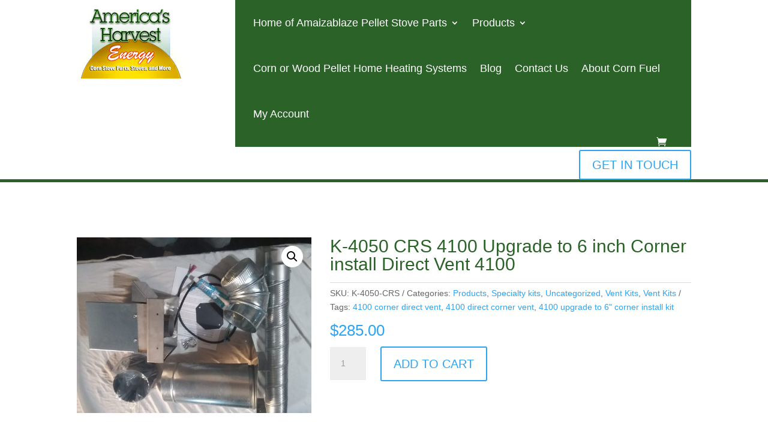

--- FILE ---
content_type: text/html; charset=utf-8
request_url: https://www.google.com/recaptcha/api2/anchor?ar=1&k=6LcgKtEUAAAAAK6uzRGk92ALN3CoDvPQZyS5viQE&co=aHR0cHM6Ly9hbWVyaWNhc2hhcnZlc3RlbmVyZ3kuY29tOjQ0Mw..&hl=en&v=naPR4A6FAh-yZLuCX253WaZq&size=invisible&anchor-ms=20000&execute-ms=15000&cb=b8646vjps586
body_size: 45157
content:
<!DOCTYPE HTML><html dir="ltr" lang="en"><head><meta http-equiv="Content-Type" content="text/html; charset=UTF-8">
<meta http-equiv="X-UA-Compatible" content="IE=edge">
<title>reCAPTCHA</title>
<style type="text/css">
/* cyrillic-ext */
@font-face {
  font-family: 'Roboto';
  font-style: normal;
  font-weight: 400;
  src: url(//fonts.gstatic.com/s/roboto/v18/KFOmCnqEu92Fr1Mu72xKKTU1Kvnz.woff2) format('woff2');
  unicode-range: U+0460-052F, U+1C80-1C8A, U+20B4, U+2DE0-2DFF, U+A640-A69F, U+FE2E-FE2F;
}
/* cyrillic */
@font-face {
  font-family: 'Roboto';
  font-style: normal;
  font-weight: 400;
  src: url(//fonts.gstatic.com/s/roboto/v18/KFOmCnqEu92Fr1Mu5mxKKTU1Kvnz.woff2) format('woff2');
  unicode-range: U+0301, U+0400-045F, U+0490-0491, U+04B0-04B1, U+2116;
}
/* greek-ext */
@font-face {
  font-family: 'Roboto';
  font-style: normal;
  font-weight: 400;
  src: url(//fonts.gstatic.com/s/roboto/v18/KFOmCnqEu92Fr1Mu7mxKKTU1Kvnz.woff2) format('woff2');
  unicode-range: U+1F00-1FFF;
}
/* greek */
@font-face {
  font-family: 'Roboto';
  font-style: normal;
  font-weight: 400;
  src: url(//fonts.gstatic.com/s/roboto/v18/KFOmCnqEu92Fr1Mu4WxKKTU1Kvnz.woff2) format('woff2');
  unicode-range: U+0370-0377, U+037A-037F, U+0384-038A, U+038C, U+038E-03A1, U+03A3-03FF;
}
/* vietnamese */
@font-face {
  font-family: 'Roboto';
  font-style: normal;
  font-weight: 400;
  src: url(//fonts.gstatic.com/s/roboto/v18/KFOmCnqEu92Fr1Mu7WxKKTU1Kvnz.woff2) format('woff2');
  unicode-range: U+0102-0103, U+0110-0111, U+0128-0129, U+0168-0169, U+01A0-01A1, U+01AF-01B0, U+0300-0301, U+0303-0304, U+0308-0309, U+0323, U+0329, U+1EA0-1EF9, U+20AB;
}
/* latin-ext */
@font-face {
  font-family: 'Roboto';
  font-style: normal;
  font-weight: 400;
  src: url(//fonts.gstatic.com/s/roboto/v18/KFOmCnqEu92Fr1Mu7GxKKTU1Kvnz.woff2) format('woff2');
  unicode-range: U+0100-02BA, U+02BD-02C5, U+02C7-02CC, U+02CE-02D7, U+02DD-02FF, U+0304, U+0308, U+0329, U+1D00-1DBF, U+1E00-1E9F, U+1EF2-1EFF, U+2020, U+20A0-20AB, U+20AD-20C0, U+2113, U+2C60-2C7F, U+A720-A7FF;
}
/* latin */
@font-face {
  font-family: 'Roboto';
  font-style: normal;
  font-weight: 400;
  src: url(//fonts.gstatic.com/s/roboto/v18/KFOmCnqEu92Fr1Mu4mxKKTU1Kg.woff2) format('woff2');
  unicode-range: U+0000-00FF, U+0131, U+0152-0153, U+02BB-02BC, U+02C6, U+02DA, U+02DC, U+0304, U+0308, U+0329, U+2000-206F, U+20AC, U+2122, U+2191, U+2193, U+2212, U+2215, U+FEFF, U+FFFD;
}
/* cyrillic-ext */
@font-face {
  font-family: 'Roboto';
  font-style: normal;
  font-weight: 500;
  src: url(//fonts.gstatic.com/s/roboto/v18/KFOlCnqEu92Fr1MmEU9fCRc4AMP6lbBP.woff2) format('woff2');
  unicode-range: U+0460-052F, U+1C80-1C8A, U+20B4, U+2DE0-2DFF, U+A640-A69F, U+FE2E-FE2F;
}
/* cyrillic */
@font-face {
  font-family: 'Roboto';
  font-style: normal;
  font-weight: 500;
  src: url(//fonts.gstatic.com/s/roboto/v18/KFOlCnqEu92Fr1MmEU9fABc4AMP6lbBP.woff2) format('woff2');
  unicode-range: U+0301, U+0400-045F, U+0490-0491, U+04B0-04B1, U+2116;
}
/* greek-ext */
@font-face {
  font-family: 'Roboto';
  font-style: normal;
  font-weight: 500;
  src: url(//fonts.gstatic.com/s/roboto/v18/KFOlCnqEu92Fr1MmEU9fCBc4AMP6lbBP.woff2) format('woff2');
  unicode-range: U+1F00-1FFF;
}
/* greek */
@font-face {
  font-family: 'Roboto';
  font-style: normal;
  font-weight: 500;
  src: url(//fonts.gstatic.com/s/roboto/v18/KFOlCnqEu92Fr1MmEU9fBxc4AMP6lbBP.woff2) format('woff2');
  unicode-range: U+0370-0377, U+037A-037F, U+0384-038A, U+038C, U+038E-03A1, U+03A3-03FF;
}
/* vietnamese */
@font-face {
  font-family: 'Roboto';
  font-style: normal;
  font-weight: 500;
  src: url(//fonts.gstatic.com/s/roboto/v18/KFOlCnqEu92Fr1MmEU9fCxc4AMP6lbBP.woff2) format('woff2');
  unicode-range: U+0102-0103, U+0110-0111, U+0128-0129, U+0168-0169, U+01A0-01A1, U+01AF-01B0, U+0300-0301, U+0303-0304, U+0308-0309, U+0323, U+0329, U+1EA0-1EF9, U+20AB;
}
/* latin-ext */
@font-face {
  font-family: 'Roboto';
  font-style: normal;
  font-weight: 500;
  src: url(//fonts.gstatic.com/s/roboto/v18/KFOlCnqEu92Fr1MmEU9fChc4AMP6lbBP.woff2) format('woff2');
  unicode-range: U+0100-02BA, U+02BD-02C5, U+02C7-02CC, U+02CE-02D7, U+02DD-02FF, U+0304, U+0308, U+0329, U+1D00-1DBF, U+1E00-1E9F, U+1EF2-1EFF, U+2020, U+20A0-20AB, U+20AD-20C0, U+2113, U+2C60-2C7F, U+A720-A7FF;
}
/* latin */
@font-face {
  font-family: 'Roboto';
  font-style: normal;
  font-weight: 500;
  src: url(//fonts.gstatic.com/s/roboto/v18/KFOlCnqEu92Fr1MmEU9fBBc4AMP6lQ.woff2) format('woff2');
  unicode-range: U+0000-00FF, U+0131, U+0152-0153, U+02BB-02BC, U+02C6, U+02DA, U+02DC, U+0304, U+0308, U+0329, U+2000-206F, U+20AC, U+2122, U+2191, U+2193, U+2212, U+2215, U+FEFF, U+FFFD;
}
/* cyrillic-ext */
@font-face {
  font-family: 'Roboto';
  font-style: normal;
  font-weight: 900;
  src: url(//fonts.gstatic.com/s/roboto/v18/KFOlCnqEu92Fr1MmYUtfCRc4AMP6lbBP.woff2) format('woff2');
  unicode-range: U+0460-052F, U+1C80-1C8A, U+20B4, U+2DE0-2DFF, U+A640-A69F, U+FE2E-FE2F;
}
/* cyrillic */
@font-face {
  font-family: 'Roboto';
  font-style: normal;
  font-weight: 900;
  src: url(//fonts.gstatic.com/s/roboto/v18/KFOlCnqEu92Fr1MmYUtfABc4AMP6lbBP.woff2) format('woff2');
  unicode-range: U+0301, U+0400-045F, U+0490-0491, U+04B0-04B1, U+2116;
}
/* greek-ext */
@font-face {
  font-family: 'Roboto';
  font-style: normal;
  font-weight: 900;
  src: url(//fonts.gstatic.com/s/roboto/v18/KFOlCnqEu92Fr1MmYUtfCBc4AMP6lbBP.woff2) format('woff2');
  unicode-range: U+1F00-1FFF;
}
/* greek */
@font-face {
  font-family: 'Roboto';
  font-style: normal;
  font-weight: 900;
  src: url(//fonts.gstatic.com/s/roboto/v18/KFOlCnqEu92Fr1MmYUtfBxc4AMP6lbBP.woff2) format('woff2');
  unicode-range: U+0370-0377, U+037A-037F, U+0384-038A, U+038C, U+038E-03A1, U+03A3-03FF;
}
/* vietnamese */
@font-face {
  font-family: 'Roboto';
  font-style: normal;
  font-weight: 900;
  src: url(//fonts.gstatic.com/s/roboto/v18/KFOlCnqEu92Fr1MmYUtfCxc4AMP6lbBP.woff2) format('woff2');
  unicode-range: U+0102-0103, U+0110-0111, U+0128-0129, U+0168-0169, U+01A0-01A1, U+01AF-01B0, U+0300-0301, U+0303-0304, U+0308-0309, U+0323, U+0329, U+1EA0-1EF9, U+20AB;
}
/* latin-ext */
@font-face {
  font-family: 'Roboto';
  font-style: normal;
  font-weight: 900;
  src: url(//fonts.gstatic.com/s/roboto/v18/KFOlCnqEu92Fr1MmYUtfChc4AMP6lbBP.woff2) format('woff2');
  unicode-range: U+0100-02BA, U+02BD-02C5, U+02C7-02CC, U+02CE-02D7, U+02DD-02FF, U+0304, U+0308, U+0329, U+1D00-1DBF, U+1E00-1E9F, U+1EF2-1EFF, U+2020, U+20A0-20AB, U+20AD-20C0, U+2113, U+2C60-2C7F, U+A720-A7FF;
}
/* latin */
@font-face {
  font-family: 'Roboto';
  font-style: normal;
  font-weight: 900;
  src: url(//fonts.gstatic.com/s/roboto/v18/KFOlCnqEu92Fr1MmYUtfBBc4AMP6lQ.woff2) format('woff2');
  unicode-range: U+0000-00FF, U+0131, U+0152-0153, U+02BB-02BC, U+02C6, U+02DA, U+02DC, U+0304, U+0308, U+0329, U+2000-206F, U+20AC, U+2122, U+2191, U+2193, U+2212, U+2215, U+FEFF, U+FFFD;
}

</style>
<link rel="stylesheet" type="text/css" href="https://www.gstatic.com/recaptcha/releases/naPR4A6FAh-yZLuCX253WaZq/styles__ltr.css">
<script nonce="_ujnjsBruTN47tl8JfFGxA" type="text/javascript">window['__recaptcha_api'] = 'https://www.google.com/recaptcha/api2/';</script>
<script type="text/javascript" src="https://www.gstatic.com/recaptcha/releases/naPR4A6FAh-yZLuCX253WaZq/recaptcha__en.js" nonce="_ujnjsBruTN47tl8JfFGxA">
      
    </script></head>
<body><div id="rc-anchor-alert" class="rc-anchor-alert"></div>
<input type="hidden" id="recaptcha-token" value="[base64]">
<script type="text/javascript" nonce="_ujnjsBruTN47tl8JfFGxA">
      recaptcha.anchor.Main.init("[\x22ainput\x22,[\x22bgdata\x22,\x22\x22,\[base64]/TChnLEkpOnEoZyxbZCwyMSxSXSwwKSxJKSxmYWxzZSl9Y2F0Y2goaCl7dSgzNzAsZyk/[base64]/[base64]/[base64]/[base64]/[base64]/[base64]/[base64]/[base64]/[base64]/[base64]/[base64]/[base64]/[base64]\x22,\[base64]\\u003d\\u003d\x22,\x22w5DDgCoFRkAtwo/Du8OMA8OKKGNADMO5wobDgsKEw5pow4zDp8K2OTPDkGN4YyMBUMOQw6ZXwoLDvlTDmcKIF8ORcsOpWFh0wqxZeSpSQHFqwqc1w7LDssKaO8KKwqrDnl/[base64]/w68eUsORdsOPdcKbw7ZqNMKoQMKlw77CjcOZS8Knw5HCqR4QSjnCplDDlQbCgMK5wqVKwrcXwrU/HcKQwpZSw5Z8KVLChcOAwpfCu8OuwqbDv8ObwqXDjHrCn8Klw7FCw7I6w7zDvFLCoxTCpDgAT8O4w5Rnw6TDrgjDrVLCpSMlEGjDjkrDinoXw50/YV7CuMO/w5vDrMOxwptHHMOuEcOqP8OTe8K9wpU2w6EzEcObw6EFwp/DvkIoPsONf8O2B8KlKQ3CsMK8Dg/Cq8Knwo/ChUTCqlcUQ8OgwrfCoTwSeQJvwqjCicO4wp4ow7MMwq3CkBomw4/Dg8OFwoISFEnDiMKwLXdZDXDDm8K1w5Ucw45dCcKEWXbCnEIed8K7w7LDmVllME8ww7bCmjV4wpUiworCn3bDlGN1J8KOamLCnMKlwo4xfi/[base64]/E8K/[base64]/[base64]/[base64]/CozvCoCHDisKCUXw/wpw7wpvCuV/DjAIEw4FtFyo7YsKPL8O2w4/[base64]/CosKjw7XDl8OQEUQewqdvwqJ8QcKnemHCvwvDkTRAw7bCusKvBcKuPipLwqMXwqXCiT0sRREqJix+wrrCj8KiNsO8wpbCv8K6KD0DJRlXNlbDnzXDrsOoW1XCpsOLOMKmb8Onw685w5Y/wqTCm2pPCMOswqkEdsOQw7LCjMO6KMODZw/[base64]/CvgULwrlBOkjCnBrDoCfDhsOZw5/CtTJmJ8Okwq7Cl8KKGhoODlRJwodhVMK6woDDnHhkwosmYws2wqZiw77CgGInYmoLw5BETcKvIcKewoHDkMKkw6p7w7rDhi/DuMO7wowZIcK0wotvw6ZcC3dWw6QoZMKsGUHCrcOiK8OnSsK2OMKHK8OwUhjCocOJPMOvw5EFExB5wpXCuUnDng/DhMOSOyHDt20BwqZCOsKVwpMtw79obcKqdcOHCQA/GSUew44Sw6bDlTjDonkXw7jDg8KbRTkUbsOcwpHCiWMCw4JHfsO6w7fDgsKbwpHCt1jCrWABV00IHcK0IMK/SMOiXMKkwow7w5F5w7sSc8Onw4F/PMOFak8KW8Ojwroew6nDnyMRUS1mw5dwwqvCgDpSwpPDncObVyEyGcKvA3vClBHDq8KnRsOwaWjDiGnCiMK1eMKsw6VjwpvCusOMCGbCssO8cjtwwr9UYjvDlXjDpQ/Cmn3Ckmxnw40ow4lKw6RIw4ATwoPDi8OYT8K0VsKzwo3DnMO6w5dTaMOyTQnCqcKywonCh8Knwr1PM0LCuQXCh8Olan4Jw5HCncOVIk7Cog/DmR4TwpDCrsK2ZwwTWEEqwp95w6fCqCMPw7tWRsOTwoQgw5o0w4rCtClXw6dlwrXDuUdTP8KVKcOFLV/DiGMFacOvwqBJw4DCiTBNwrxFwrgqfsKOw5RiwqXDlsKpwoBpbWTCuX/CqcOIdWzClcOkWHXCs8KCwpwlQHI/EwRVw5M8R8KNOElXFjA3FsOMJ8KbwrYdYwXDjXA+w6Ejwop7w7nClTLCncO4WgYbDMKfSEJDZBXDnlF9dsKhwrQgPsKXcU/DlAF2HVLCkMOjw6jCncKZw5jDjTXDs8KyCWvCo8O9w4DDq8Kaw6dPLnM6w6YaOMKXwow+w6ISFsOFNyzDqcOiw5bDpsOyw5bCjylawpl+GsOnw7HCvXHDqMO2C8OCw4Fcw5ovw6h1wrd1R3vDuU4Lw6csMcOVw5tlYsKAZMKBGmBHw4PDriHDgGDCu2/CikfCgTLCgW11dnvCi3fCvhJ2QsOJw5lRwohrw51iwqtlw7dYTsO9BD/Duk5aFcK9w780OSgcwqpFEMKxw49nw6LCusO9wqlkBsOMw6UiTsKcwr3DhMOfw7TCjh5vwpjCtBABAsKKCMKPGsK9w61lw699w6F0F0LCg8OtUEPCncKqcw9Uw4bCl24sUwLCvcO4w7wuwp8vKip/Q8OKwrPDtmbDgcOYNsKWWcKYJ8OIY23CgsOxw7vDqA8vw4fDicK8wrDDvBl2wqnCjMKBwr5/w4x4w7jCo0kGeknCl8OJXsKOw61Aw4TDsQ7ConQ/w7htwp7ClT3DmTJoD8OlQXvDhMKTJy3DiwUaC8KBwpXDk8KYe8KxNkVlw6F1DMKFw4LCl8KAw7TChcOrc04mw7DCqG13LcKxw4LCnhsTDzTDisK/wqENwonDqwZ1G8Knwp/[base64]/[base64]/CgMKhw73CrMKlKjbDl1fCp1dGwq3Ds8OnfcKSQcKLwpwCwq7DvMO9wro4w5TChcK6w5LDgxLDvn9UY8OXwq0dIlbCqMK/w5LDg8OEwozCh0rDtMKGwoXCpxHDmsOrw5zDosKNwrAtC11hE8OpwoQkwoN8LcOIBRQ1XcKxGmnDh8OuCsKPw4rCuS7CpR5zZ2V5wobDlwodV3LCk8K6FgfCisOew7NwYC7DuR/Dl8Klw6YQw4bCsMKISSzDrcOlw5QmWMKnwrDDj8KZOh4kUnLDo3IPwpoKIsK6BMK0wpE3wpovw4nCisOvBcKfw5ZkwpLCk8O1wpQGw7/Cl0vDmsO+CnlQwpnCqnUSA8KRS8ONworCicObw5vDtTTCmcOAcD1gw67CpkfCgWzDt3PCqsKEwpkuwozCpsOnwrlPZzdIJMOLQE8Cwp/CpQlEVhp+QMOxWMOsw4zDoywsw4PCpTlMw5/Ds8OvwqtawobCtkfDlV7CqcO0VMKOcsOBw60mwr1qw7fDksO4enw1VCDChcKuw7Vww7fDtSYdw7FhMMKywrLDpcKNH8KnworDksKiwok0w7xtEn1KwqM3fgfCpWjDvcOES1XCkmPCsAYfC8KuwozDlF1Mwr/ClsKYfElXw4DDhsO4VcKzPiHDrQvDjiggwokObBLCgsOow4Iuck/DsirDvsOqFnPDrMKlVClxCcKWCR98wrzDv8OUWztSw5l3EAEXw6lvJAzDhMKLwpIMOsKZw4PCjsOdUQfCjsOlw4/[base64]/DtsOhw6JYOQ3ClwzCs1zCgMKWc8OBwqcAw4/CuMKJBi/DsmvCg3PDjn7Do8O9AcO5L8KeKErDqsKLwpbCt8OpVcOyw57DtMOpTcKjRsKwJsOqw6tyUcOMMsOZw6rCjcK1wrUtwqdrwp0Ow4E9w6rDhMKNw4rCrcOJWxkSZzMXXRFWwqcLwr7DvMOhw7bDmUfCj8OiMS9/wq8TJ0Idw4IUZhDDoy/CjSwqwph6w7lXwqoww55EwrnDgRUlasO7w6TCrBE6wpDDkE7Dm8KsIsKyw6/Do8OOwonDiMO2wrLDixbCrwtZw5rCvGVOP8OfwpkowobCqyLCqMKKeMOTwrDDssOTf8K2w5NwShnDpcOHOTVzBwt7H0JfInrDrcKceV8fwr5KwpE0YwFPwoHCocOMSXwrasKjIxlhe3dWZsK9ZMO+MMKkPMKFwroewpJnwo82wrUVw75qTg8/PVVhwp4+ch7CssKzw6xswqPCi17Dth/DvcOEw7bCpgjCr8OwfcKXw7Aqw6XCi346UTY+IMKhJwEcIMKAB8K8bAnChBbDocKZORQSwrUQw71vwo7DhsONX2EUWsK8wrHCmyvDsCDClsKPwr7CukRNTTcswqJjwpPCgEfDjG7CnxVWwo7CqkTDqXjCow/Dv8Knw6x4w5EFMDXDmcO2wqJEw6AhKMO0w5LDr8Onw6vCiRZHw4TCjcKGP8KBwqzCisODwqtYwpTDhMKswrkXwqvCt8Ohw6Jyw4TChF0TwrDCjMK2w6l5w5oUw7sdJcOYRxTDnFLDhcKzwpo3wq/Dp8KzeEjCvMO4wpHCvkpAE8Khw5NVwpzDtsK+UcKfGjvClw7DuR/DjUcZHsKGWVTCh8KJwqFhwoY+TMOFwrfCgxnCqsO+DX/CkSUMEMKULsKGEmjDnEPCiEHCm1FiRsOKwpvDoQwTFFhqCRVOXTY0w5ZRXwrDv07CqMKsw53DhD8YMm3CvioMK2bDiMOmw6g4QsKIVmBKwq9IaFNgw4vDi8OkwrjCpBg6wq90WRg1woV2w6HCtzxVwoN0AsKjwqXCmMOJw6c1w5kUMcOjwobDoMK+HcORwq/Ds3PDrhbCncKUwonDoT8KHTYZwo/Dji3Dg8KaLRrDsy5zw6jCog3CgDdPw6hywp3DnMOlwrltwojCjVXDvMOmwrptPCEKwpwjBsKQw7jCh0rDjG3CvQfClsOKw7p8wq/[base64]/QsK2w4rCs2o1HUfCpXrDmB/DoMKFw67CncO+wo9nwpU9UUbDmjbClG3ClDjDt8Oyw7tyHcKGwokkTcOQKcKpKsODw57CsMKYw7FKwrBrw7LDgx02w4EjwrjDr3B5PMODaMOaw5XDv8OvdD07wqHDoSJtak5kHyDCrMKuVsKfPyVrYsK0bMK/wq3CkMODw5fDnMKrYHDCi8OWAsOew6XDnsOrWkbDrWMzw5jDlcKSeivCmsOZw57DmnHCgcOdd8OsYMObbMKUw5jCnsOUIcKOwqAmw4xKB8OIw7lewrNOSW5EwoBzw4rDksOdwpd0woXCh8OSwql5w6XDpT/DrsOqwpzCqUgReMKSw5LDk19iw5JMK8O/w6lXW8KlSXQqw61cZcOfKDo/w4wJw55lwpNlTg0CFAjCt8KOeQbChg00w6TDhcKVw4rDuk7Dq1fDmcK4w4UUw7rDgmU3BcODw78sw7rCtxTDnDjDpMOvwrLCsRbClsK6wrzDo27DgsOKwrHCiMKCw6fDtUA3b8OUw4E3w4rCu8OEQnTCnMOQSlzDjgTDkTgcwq/DsDzDuX7CoMK2Th7CkMKJw4Q3YMK0DlETJyDCrUkqwp0AKB3CnR/Dv8Ogw4N0woRcwqU6Q8Onwpc6NMK3w60ITBQhw7TDqMOLLMOgURkcwp53YsKbwqhzGhh9w4DDncO8w5gCEkzCrMOgM8O1wrPCoMKJw7zDsj/Co8K2A3jDlVDChmjDkDxoDcKOwpvCvm7DoXkEcgfDsQYHw47DocOTOls3w5R3wrA2wqLDhMOIw7wYwrAOwoXDicKDDcOYX8KdFcK3wrnCrcKFwpAQe8OAdk5zw6/Cq8Khd3VBHVxPI01Hw5jCgV1qPCQEaEDDlSzDjiPCr3RVwo7DnSwSw6rClDjDmcOqw6oWMyEdHMKoC2zDlcKSw5EYSgzCqnYNw57DpMKVX8OVETnDm19Jw55Fwq1/[base64]/[base64]/w6jCoDHCiQpzaGPDlBpXwpbDhsKBw5bDli8Aw6zDmcO0w5rCjA8ZEcKHwoVlw4ZcC8O5fA7CpcKuF8KFJGTClsKFwqQAwqoEA8Kdw7DCgAAUwpbCssOtKnnCsBIiwpRuwrTDu8KGw6ttw5/[base64]/[base64]/DlX/Dn0JrwrXDhD0Iwowewp9uHMK/wphGUG7Dv8Kbwr5lESduAsONw5XCqTk1bWbDnAjCm8KZwrpQw73DpyzClcOKV8OSwpDCnMOpw5pVw4ZawqHDp8O4wqNuwpVXwrPCp8KdGcK7RcO2FQgIF8OnwoLDq8OMacOtw5/CnH7CtsOKagTCh8OyFQQjwrNbVMOdWMO/HcOTfMK/[base64]/YVw+w5LCtsONA0bDvw16wrYGw5XClMOaT8KiD8KBw61+w7dSK8KbwoTCrsKoYzrCl3XDhTw3wrLCiwIOJMK+SCJnDE1OwrbCoMKlODVNWhHCscKOwo9Sw5zCucOjfcKJY8Kkw5XClRNGLELCswgQwqwXw77Dk8OOdjlxwr/CgXEyw63DtMOYAsK0cMKGWSZew7HDlBHClmLCr113Y8K1w7B6UgM3w4J9TijCmA00aMKlwr/CtBNLwpXCmCXCp8OlwrDDihHDmsKxGMKtw73CojHDrsOiwpXDlmzDoyFTwog/w4QNeg/DoMOnw4nDsMKwYMOMWnXCmcOuTBIPw7ARaA7Dlz7Cv1YqE8OjWXvDpFLDucKowpjCnMKFWTczwpTDk8KEwoQxw447w6rCu0nCt8KKw7JLw7N5w5dWwpBRLsKVGhfDoMOCwoLCpcO2EMKdwqPDunczL8OWXSHDsFxQWcKcLsOGw7NFU1h6w5RrwqbCqcK/[base64]/[base64]/DmEphHsOJwr/CvMOEVcKhbcKHw5TCpWXDuRjDhkTCvhzCu8O8KxMswpIxw5/DmMKDeHrDvFnCux0Cw5/DpMKeHsKRwr8ww515w5HCgsOaSMKzA2TDjcOHwo3Dv1/DumrDncKAwo5mOsO8FkoDZ8OpBcKQSsOoKmIEQcK9wpoHTyTCoMKaHsO/w78Uw6pORHV8w6Rpwr/DvcKFXMORwrYtw7fDjMKHwo7DokY5fcK9wqrDsUrDvsOGw5c0woJ9wo/DjcO4w7LCiWtdw654w4Z+w4XCugXDlVdsfVYFOsKywqUyYcOuw4TDk3zCs8OHw7FLUcOfV3fCmsKvDjoQbwAowpZSwrBrVm/CssOFQUvDk8KgIEcXwokpKcOww73ClATCukjDkwXDt8KFwonCj8OOYsKnF0TDn3R8w4V2TcKmw4ZswrArBcKfHzbDucOMZMKtw4DCvMKQRkAdO8KJwqvDnV15worCixzCscOIPMKYNgDDnl/DnR/[base64]/w43CozXDrgNqwpoewoFiwrFZw6oFw69DFcK/[base64]/Dp8O9wpBow554w59cG8KiwofDgsOGwp/Dnm7CrEQ5BcKaNMOSHWLCjcKPViQlQMOFRid/IjTDhsO/wprDg1fDoMKlw4ILw6YYwpI8wqYmVwbCosOlFMK8O8O0HMKyYsK9wr8sw6JPd3khbUoOw7bDpm3DrFR/wonCrMKnbAILFQLDoMKzMw1nPcKTBiHCjcOYE1kowpJsw67ChsOIZxbDmRzDg8OBwrLCrMK7ZB/Co0vCsnnCssOzMmTDuCMHCDbCvhMow6nDrcK2VSnDu2Etw6PChMObw6vCr8KQO2dOIFQNOcKaw6BkA8O0QkFvw4Z4w4/CkyzCg8Ofw5FbbVprwrh9w7Jlw6fDpyzCkcOLwrs2wokSwqPDsnBUKXLDvifCvDRGOAktTsKowqdiY8OVwrvClcKsF8O8wq7CkcOfPyx/PwLDisO1w68zZzXDvEZtMSkEPsO+MCfCq8KCw7QQBhcbdBPDisKtCMKKPsKuwp/DtMOiOBfDq2bDuAs0w7bDi8ObZV7ChSs+S0/DsQgxw4MKEMO5BBfDrT3DtsKJXkYxTkPCjDxTwo0PY00Nwq5bwq5kM0PDrcOhwrvCpCt/MMKUZMKjSMOffXg8L8KuLsKuwrYNw5DCjwIXMFXDkmczDsORfFggIVMtNTNYWAzCnRTDqkjDiFk3wpJWw4ZNacKSC0puIsKow6jCr8OTw4jCm0N1w7orRcKxY8ObQV3CnlBmw7JWDn/DthvCuMOCw7/CglJOTiDDlmhDfsOxwrNzKx9Ib2FDWHgUNlXCmynCjsKwMW7DvhzChUfCnjrDvUzDmDrDuWnDv8OANsOGH1DDtcKZH1MzRhJxRj/CvU1hSyt3a8Kfw7HDi8OeZMOCTMOfLMONWzQJWVMiw5PClcOMIkMgw7zDrEfDpMOCw5vDqWbCkF4Ew45twqQrbcKJwqfDhWoHwpvDnCDCvsK4K8OIw5p9FsK7dhV5FsKCw6VgwpPDqTfDgcOTw7PDgMKYwqY/w4fCh0vDrMOgasKbwpXCicKLwpHCrFvDv3h/RV/CrCAWw60yw7/DvG7DssKVw4zCv2YdbcOcw7HDocKvXcO/wqcZwojCqcOzw6HCksO/[base64]/DhcKJCcO1w4fCusO/TAY/wpbDjcOZwogTTgo9HcKPwpFKLsO/w6lCwqnCrcOjPUIFwrfCngQGw4DDu2FWwpEnwoFZKVHCuMOIwqjDsMKmDjfDv3fDosKxAcO/w51HS07CkkrDq0hcFMOnw68pQsKLH1XCh3bDlEQTw6wIcjbDqMKgw69pwp/[base64]/DhMKew5nDhytcwrE1FgEjw5I0d8KSH8Oew7ZGIDB+wqxgGxrCvFFIWcOYFTIOa8O7w6bCrQFvbsK/CcK0QMOOdQrCsmXDscOiwq7Cv8KzwpfDncO3c8KRwoMgE8K/[base64]/RA7DhsKiXMKkwoR3w7sHwr8Rwo0Xw44XwrbDoFHCmkp9FsOKNUQve8ODOMOAHA/CjwBVL21rZQUsEsKNwpBpw5kLwp7Dm8OML8KODsOJw67CgcOvc0zDg8Khw6TDlQEnwqJrw4PCqMKiHMKECMOWExdhwoxEesK6NVc5w6/[base64]/DiMO3wonCpCrCh1nDlHFUwprDtCXCrsKvw57DkCHCqMKgwqdDwqRpw7Mjw4IMGx3CqAfDm3ESw4/CpR8BWcOewpxjwrVrI8OYw7nDjcOxfcK4wpTDh07CjADDgXXDkMKlMmYowr9Lb0QswobDoVwZEDzCt8KlTsOUM2nDj8KHesOdY8OgVGbDnSbCvsObRlEOQsKPd8KTwpXDqHrDsUk1wrrDlsO/TMO5w4/[base64]/CrcK6YcKFJhEbWMKiwq1FEMOVwrgqZsOVwrFvW8OFNMOew4QhJ8KNQ8OMwoHCmHxcw5oDT0vDkmHCscK7wp/DomkDAhjDmcOCwostwo/CssO3w6vCoV/[base64]/IxDDgVxIYMOtwpRsw5XDmyRrwoF1Y8OSUsKFwqDCi8ObwpjClnEuwoZSwrzCpsOYwrfDn0TDk8OMOMKlw7/CoQFqB2UhVCvCocKrwqFFw7NBw6sVIcKfLMKEwqPDii/Cjywhw7NTFU/DgcKswoldMmpGI8KtwrcLeMO/aGBiwroywp9/CQnCisONwoXCkcOOLUZ8w4HDksKOwr7DiiDDtnTDi1/[base64]/Dg8OGw5TDgsO+w7rCh3o8a8OzwrU9Zz4pw6DDjCfDgcO4worDnsObbsKXwrvDtsKRw5zCmFtDw54ZU8Oiw7RdwqQTwoXDgsOvUBbCqlDCpDl1wpUIF8OHw4/DjMKwYcOPwo/Ck8Oaw5pMFjfDqMKHwpfDssO9bVXDqntdwpTDhgMFw4/ClF/[base64]/DgsOBwpbDh8Krw5ppw7HDjsO+w75Nwr5Vwo/CqywBTcKHSVZkwrvCu8KYw61pw5QfwqfDuxAUHsKlGsO8bnIsFixEOGNiRRvClDHDhSbCmcOSwpFywpfDu8Ovfks3bwd3wpJVDMOdwq/DpsOYwptyccKgw7EgdsOmwq0sU8ONFkTChMKXcx7DsMObbkU4OcOWw6ZwSjo0J3zCicK3cBFUcSfCoU9rw4TCqycIw7HCjTjCnHtOw5zDkcKmXh/DhMOzRsKXwrN6e8K8wpFAw6R5w4XCmMOpwoIJXCrDl8KdAi4Rw5TDrSt5ZsOVLgjCnG0fWxHCpsK9egfDtMOnw4QMwp/CqMKgd8K/Xi7Cg8O+Ln1bAHEnBMOyHHUrw7heAcKLw43Cs0o/J3zCkRTCq0oJU8KJwqRTZ0w6bgbDlMKww7MLIsKjXsO0QzRCw45awp3CryzCvMK0w5vDgcKDw4PDqycZwpHCtE9pwrPDhMKBecKnw5jClcKdeG7DjcKNTcK5LMKgw79/JcOJY3jDocKYJxfDrcOZwrHDusO2OcO/[base64]/BsKdw7jClC0zwojDj8OkDsOsw4TDhMOJb055wovCv2IQw7vChcKaQSo0c8OkFTXDqcOgw4rCjj9Db8KMUEvCpMKONw17cMOgfEF1w4DCnz8RwoVlB0nDtcKRw7XDpMODw5vCpMOrTMOTw5/CsMKzQsOJw7TDjcKrwpPDlHUUEcOHwojDg8Orw4YHEj4fccOfw5nDjSxOw7Vbw5zDqxZgw7jCgT/CkMK9w6DCi8OjwpLCvMKrRsOgJMKCX8OEw4ZzwpZTw4hxwrfCscO3w4dqWcKmWGXCnwHCiBfDksK2wp/Cu1HCnsKseRdhYB/CkRrDoMOUC8KWb3zCi8K+KlQFVsOKaXbCp8KzFsO1w4RdfH5NwqbDtMKNwofCoQ4Ww5vCtcOIC8KTDcOccgHCp1VZVCjDgEjDs1jDkj0ww603P8ORwoJSH8KVNcKuA8O/wrxBFzPDvMKqw5FXJsKCwp1CwpXCnglyw5rDqxZGcVhGDALCicKqw6p/woXDs8OTw74hw6LDolUOw7wAU8O+XMOwbMOdwpvCk8KHVUDCi0cMwrkMwqQKwrIaw54ZH8KQw5LCrhgkEsO3D0jCrsKXInnCqlxAWRPDgCnDkxvDtsOawrw/wo90P1TDrB0vw7nDncKcw4U2RMKeXE3CpAfDmcKiwp0ebsKVwr9jaMOuwrTCmsKew6fDmMKRw5JSw6wCHcONwp8hwpLClSRoMsOIw4jCt3h+wqrCvcKFMDFow5glwrDCn8KkwrkrAcKUw6kHw7/Dn8KNOsKwScKsw5gPO0XClsOUw6s7KDPCnkPClwsowpvCong6wqzCt8ONNcOaBi0xw5nDqcK1OBTDkcKCMTjDlHHDpm/[base64]/[base64]/[base64]/DtQDCqcOSw4DCpcK/w7DCoErCoMOIwo8HTcKzYcK6T1ZIw7IYw7gIbF4dKsOIUgPDoyDCjsOOSRDChG/[base64]/IcKawpMQFGIsw58zwpTDi8KywrI2WQnCmQbCiMKkw6B3wrh2w73CsTx4AcOuRU49wpjDl0TDmMOiw491wrnCvMOffEJaO8OiwqjDkMKMEMKFw5Rkw4AVw7lCEsOmw7DDnsOsw4rCm8KwwqgvCMO0FGjChAhhwrElw79VBMKACiBQNDHCmMK/YhFTJkFww7ACwofClSLCpm0kwoJgMcO3asOywoVDY8O4EF81wq7CtMKNWsOewo/DpVtaMcKUw4LCicO1Gg7Ds8O1eMO8wrjDi8K6CMO+S8OAwqbCi2hFw6YbwrTDrk1sfMK/ZRFEw7PCiC3Ci8KYa8OxHsOSw6/CmsKIb8O2wq/Cn8Ovwo9lJX0Twp3DjcKzw6VLZ8O6R8KSwr9iUMKYwpdFw6LCnMOOc8OUw7zDoMOsV3TCnBjDhsKAw6DCkcO6QH1FHsO3cMO0wq4Vwqo/[base64]/w4ZPOsOHMj4kw6XCpsOJb8OTw6rCl1vCqlooRyU+cE/Ci8K3wonCqFg7Y8OjLMOKw4XDhMOqB8O2w5syJsOMwpc7wqJLwrfDvcKKC8K/wo7DksKwHMOnwovDpcO3w4XDmmXDqSVCw5lQb8KnwrrCm8OLTMKDw4nDg8OSNx1vw7nCqcKIK8KEfsKKwqohYsOPIcK6w5RrYsKedRBRwqHCisOeKWBZJcKWwqDDvz1BUTPCpMOUL8OMXXkLW3PDr8KYByBbUU0tEsKEXljDmsOpUsKEEsOkwr/ChMOjWDLCsUVJw7HDgMONwqXChsObYjHCqXbDqcOowqQGYCHCgsOvw5zCr8KZHsK0w7ovCXjCrnxJPzjDh8OeGh/[base64]/wrnDphrClsKwasK3woXCrzh8w6NBWMObw5ZgHRbCoRB3MMOAwrfDvMKPw4vCpAkpwr4fAnbDlBfDpDfChcOmaRRvw4PDnMOnw7nDh8KbwonDkMOsDw7Cu8KCw6/DrXQhwqjCllnDu8OiY8KFwp7CosKxdR/DjkTCu8KeC8K0wr7ChFx7w5rCm8OVw6B/[base64]/CjMOhPHJWEEPCtMO2wqXCjldXXMOVwqfCsgFQVnXCoRbClkILwpo0HMKTw4rDmMKMIRwYw4rCjCfCiS55wpE4woPCu2cIeB4cwr3ClcKbK8KfLDPCpnzDq8KMwofDnXFcVsKebyjDjR7CvMOwwqd7Gz7CvcKfaywFAijDtMOBwoI2w63DiMOkw4nCsMOwwr/ChBvCmkJvBnlPw5DCqsO/EzvCm8OrwoxDwobDhcOEwpbDksOtw7XCmMOEwqXCvcKECcOSb8KQwpnCgHh8w6PCmylsIsOdDjAdEsOgwp9BwpRWw5HDt8OIMl9OwrErY8OmwrNew4nCsGrCg2fCnXg/[base64]/DrQ8OwpojDDtsR8Kvw4DDgSLChh/DsS9gw7fCrcOfCRrCsyV/bljCt0/DpUkwwoVyw6LCncKNwofDnUDDn8Kmw5zCu8Orw5VuacOjJ8O0DGBoECNZGsKdw6wjwq1GwoFRw7kPw7Q6w6oBw5vCjcO5DR8Vw4N0cFvDsMKFE8ORw5LCk8KzYsK4BQnCnzfCqsKFGgLCpMKDw6TCrMOPYsKCb8OrCsOFfArDjsOBUxEIw7d5bcOKw68awo/DscKWLydawr8zU8KlfcKOSBPDp1XDiMK8DsOJVsO+dMKBFn9Iw4onwoQ5w7tEfMOMw67CtELDncOKw6vCkcKhwq/CjsKnw7TCqsOQw6DDmjVBaXBuXcKBwosYR3TCgSDDjAfCscK6KcKLw40+Y8KELMKfUcK7M2FGEsKLP39HGwbCsXXDoBpBKMOiw7bDnMOyw7dAAVHCkwAYwrbChwrChXMOwoXDkMKlTx/Ch07Ds8O6MGzCjUHClcOTbcOIf8Kwwo7DoMKawqpqw7HCpcKKLxTCuzHDnkLCn2Y6w6jChUsba30JHMKQOcK3w5jDp8KbHMOcwoghK8OtwqbDp8Kxw5LCmMKYwqTCoDPCoE/[base64]/F8KqwqPDoATCjMKAw7vCqgB0wpt7wqjCocKlwq3Cl2LDiAQQwrbCoMKZw4cBwprDqQURwr/DiVNHOsKxF8Oqw4tNw5Zrw57CtMOxIhx6w5B5w73Cv0rDnEjDt2XDk2Qjw4NUMcOBYUbDnAIfe2USGcKKwpzCgzVow4PCvMK/[base64]/[base64]/Co23DnhbDmX7DoSbDrsOewpMTw45ww4vCjX9qw7tfwp3CkljCvMK7w7LDhcOyRMOqwpNLMDNIwqfCucOSw5cdw7jCksK/QjPDoC/CsG3CpMO0QcO7w6RTwq9iwqR7w6wvw6UvwqXDscOzdMKnwojCmcOrFMKsVcO/bMKeIcO4wpPCuikkwr0DwqN8wqnDtFbDmRvCs1vDjkbDmCDCuGkkX2xSwoLCgRXCg8OwVDhBcgvDvsO7WyvDtGDDuQ/CusKQw7nCpcK6Bl7Dpy8Jwrw6w4tvwq1vwqFLcMORDFtFXlLCu8Kiw595w4FxJMOIwrFnw7PDr3XCgcKqT8KAw6vCvcKfEMKMwrjCl8O+ecOYRcKmw4/DusOqwr0lw7E/w5jDs3Nrw4/[base64]/[base64]/OSZ2w4NIPD/DtcORbcKhwovCuk3Dl8OfwrHDt8KhwqrCrz7DlsKif2jDp8K+w7nDnsK+w5/[base64]/DiMKhwqDDhl3DoVTCrh4SYnsDfQoUdcK6wqN0wr9eKiQpw4TCoHtvw5bCmiZLwqkbLmrCtlUtw6nCgcK8w6tGISTCjyHDsMOeHcKHwqzCn2sBMMOlwrbDqMKVcGwHwoLDs8OWRcOMw53DnB7DvQ4xcMKIwqjDt8O8f8KBwrp4w5oIVS/CqcKpHzRJDCXCoELDvcKYw5LCvsODw6rDqcOuccK4wrDDlhTDnyjDuWkQwoDDrsK7SMKjVMK4JW87w6IpwrAsWj/Doi8rw7bCmi7CiGVPwrnDgQDDjQhUwqTDjEQEw643w4jDoyjCnhEdw7zChklDFUhzQ0DDpg4+UMOGDF/Do8OCZcOWwoFAI8KLwq7CtMOlwrfCgRHCnysiOGZJMiwawrvDuCNnCy7CgUwHwrbDlsOtw7lhScOgwpbDv00vHMKqFTPCi1jCqkArwpHClcKgNTdxw4nDkDjCk8OQPsK0w7sUwrtCw7MDScKjQ8Kjw4vDl8K/[base64]/CjR7Cp3jCi2XCiCt+RsO7LllOLMK7wqHDjw0gw6bCoxTDjcKhN8O/AXrDjMKOw47CkgnDr0UBw7zClSMPbW1NwrELT8ORC8Okw7HCukrDnlrDqsKuC8K3DSwNEhw4wrzDhsKxw6HDvlhidFfDjUMnUcOicCYoZhHDjWrDsQw0w7kWwq4nR8KZwphjwpYawr9zK8OMeW9uEA/CoA/CtwsoBDgpVUHDvcKww7pow6zCjcOQwohDwqHCvsOMbilTworCgSfCtV95d8OkXMKIwpXChcKPwrfCq8O+Ug7DhcOde2vDiD9DeUZrwqhTwqA0w6zCicKGw7fCscKTwq0jQxrDn2wlw5bCiMKYWTlmw4d4w6F/[base64]/Cs8KlwrrCkkPCscOua8OjJMKJwqHDrkRHbE1yWsKTLcOcAsKuw7jDmMOqw5REw4Iqw67DkysyworDimfClWDCgm7Cu2M5w5fDmcKQe8K8wqJyZTcUwprDjMOcHVHCgUwPwowAw4suNsKSZkZ0bcKzNHzDgD97wr5Tw5PDmcOzVcK1PsO/wqhdw5rDs8KzecKSD8K3RcK4aVx7wrnDvMKELzbDokrCucKYBEcffCVEOz3Dn8OmPMOJwoQIEMKlwp1eRk/DoRPCrVLDnCPCs8OLDxzDoMOcQsKjw6U0GMKmGijDr8KREy8hB8KUOipmw7xpQMKGeCrDicKrw7TCkh1ncsKORzMTw7gRw5XCksKDV8KueMOdwrtpw43DssOGw5bCoE9GXcOcwqIZwo/DiHBwwpzDpDDCtcOBwq4iwpPDhyPDoTwlw7J0VMKhw5LDkFLDnsKKw6vDrcKdw5s4E8OcwqsXFcKdcsKTVcKGwo3DiS80w790O3IzLncaXDPDh8KPGQbDt8OUXcOpw7zCsi3DlMKwaCcmH8O/ZDgUfcO3My/DsTAEMcOnwonCmsK3dnDDl2LDssO7w5/CnMKlUcKLw4vCqC/CnMKrw7l2wq53ChbDrmwrw6JXw4hILBFgwqHCmsKoGcOcaVXDmW0iwoXDr8OjwoLDolh1w67DlsKbRMKXcRAAdRjDoCZWRMKqwr7CoGtvMGRySl/ClkrDuC45wqQabAXCsiDDrk9gZ8Oqw4XCpDLDqcKfTyllw4NaIHkAw6XCiMO7w54jw4APwqJlwrHDkQoTdQ/Ck0o4SsONGsKzwprDsxfChjjCgwohFMKKwqJ3Lh/CisOZwpHCrQfDisO1w6/Drxp1KgrChS/Ch8O5w6B/w7HCpCxcw63DoRYhw4bDlhc7N8OeGMK+KMOcw49Mw6fCocKMKjzDlUrDiijCq1PCrknDm2PCiBLCssKvFcK6OcKCQMKHWl3Ct0JGwqvCvFwmIEg6IwPDgUHCrx/Co8K/cUQowpA2wrdBw7fDhsOEZm8yw63CucKWwpzDisKJwp3DtcOgY3zCszsMLsKtwonCqGEvwqxDQXjCs2NJw5vClMKER0/CvcOnRcO9w53Dqzk6PcOgwpXCvzRGBsOXw48kw5VAw7bDrTvDpzsLMsOfw6J+w602w7A5f8OtSC/[base64]/CrTgfT8KNwrgmwqvChUlzwoPDu3bDj8OewrzCvMOswpfCuMKkwq9zZsKmBwvCs8OQB8KdYsKMwqAhw6rDmXp7wpPCkn50w6nCkS9RfgjDnlrCrMKWwrnDmsO0w5pZES9Sw5zCg8K9ZsK3woZmwqTCrMODw4LDt8KLFMO9w6PCsmk/w4hCfBE4w7gOXMOODihqwqQzwqzCnmR7w5jCnMKPFQERREHDtA7Ci8OPw73DlcKjwp5pKE1qwqzCuibDhcKuaWRgwqHCtMKpw6E9FFgMw5jDlEvCo8KmwpAtHMOvQsKdw6LDqHXDrcOawohewpUdX8Oww4gyaMKWw5rDrsOhwozCrk/DmMKcwoFTwoBKwpxKdcOLw54wwp3Cnhw8LGvDu8OSw74pZzc1w5XDuAjCoMKyw7ESw5LDk2XDogtqbmHDuU/Co2QPMh3DoTTCgMOCwrXDmcKgwroRY8OnXcOBw4fDrCDCt3PCuwnDjULDgSTCvcOvw7c+wpQ2w6steAnClMKfwrjCo8KMwrjDolLDj8OAwqQWO3UtwpAjw60lZTvCusOGw70iw4NoEjXCtsKVecKgNVQnwrEIahbDhg\\u003d\\u003d\x22],null,[\x22conf\x22,null,\x226LcgKtEUAAAAAK6uzRGk92ALN3CoDvPQZyS5viQE\x22,0,null,null,null,0,[21,125,63,73,95,87,41,43,42,83,102,105,109,121],[7241176,447],0,null,null,null,null,0,null,0,null,700,1,null,0,\x22CvkBEg8I8ajhFRgAOgZUOU5CNWISDwjmjuIVGAA6BlFCb29IYxIPCJrO4xUYAToGcWNKRTNkEg8I8M3jFRgBOgZmSVZJaGISDwjiyqA3GAE6BmdMTkNIYxIPCN6/tzcYADoGZWF6dTZkEg8I2NKBMhgAOgZBcTc3dmYSDgi45ZQyGAE6BVFCT0QwEg8I0tuVNxgAOgZmZmFXQWUSDwiV2JQyGAA6BlBxNjBuZBIPCMXziDcYADoGYVhvaWFjEg8IjcqGMhgBOgZPd040dGYSDgiK/Yg3GAA6BU1mSUk0GhwIAxIYHRG78OQ3DrceDv++pQYZxJ0JGZzijAIZ\x22,0,0,null,null,1,null,0,1],\x22https://americasharvestenergy.com:443\x22,null,[3,1,1],null,null,null,1,3600,[\x22https://www.google.com/intl/en/policies/privacy/\x22,\x22https://www.google.com/intl/en/policies/terms/\x22],\x22XOzPAoWJ0ivHFGbjgavewlayTczfglGmZmnJSgzOfLw\\u003d\x22,1,0,null,1,1762576126582,0,0,[196,158,61,58],null,[116,253,167,178,48],\x22RC-R3BeG4ZtAGLb1A\x22,null,null,null,null,null,\x220dAFcWeA6DTA-RJn7YN_rhLUULV4Ey3gfjGm2ZWEfCaBvgL_n52D8Nq-TxsSP24ewp71mWYKCV19gyvADWspJJ-i4SMcJfYhVptw\x22,1762658926652]");
    </script></body></html>

--- FILE ---
content_type: text/css
request_url: https://americasharvestenergy.com/wp-content/et-cache/global/et-divi-customizer-global.min.css?ver=1761932336
body_size: 409
content:
a.button.product_type_simple{text-transform:uppercase!important;margin-bottom:10px}.et-db #et-boc .et-l .et_pb_shop_0_tb_body.et_pb_shop li.product{text-align:center}.home a.button.product_type_simple{text-transform:uppercase!important;margin-bottom:10px;color:#fff}.home .et-db #et-boc .et-l .et_pb_shop_0_tb_body.et_pb_shop li.product{text-align:center!important}a.button.custom-button{color:#fff!important}